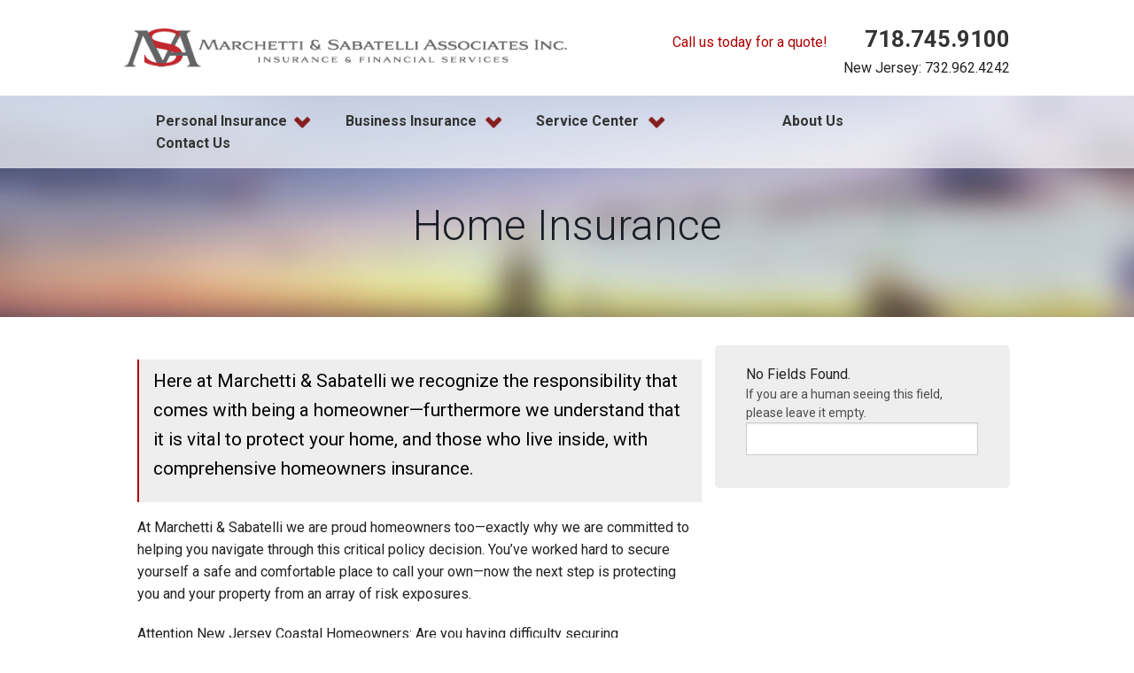

--- FILE ---
content_type: text/html; charset=UTF-8
request_url: http://msains.com/personal-insurance/home-insurance/
body_size: 13277
content:
<!DOCTYPE html>
<head>
	<title> | Home InsuranceMarchetti &amp; Sabatelli Associates Inc.</title>
	<meta charset="UTF-8">
	<meta name="viewport" content="width=device-width">
	<link rel="profile" href="http://gmpg.org/xfn/11">
	<link rel="pingback" href="http://msains.com/xmlrpc.php">
	<!--[if lt IE 9]>
	<script src="http://msains.com/wp-content/themes/vcsframework/js/html5.js"></script>
	<![endif]-->
	<meta name='robots' content='max-image-preview:large'/>
<link rel='dns-prefetch' href='//maxcdn.bootstrapcdn.com'/>
<link rel="alternate" title="oEmbed (JSON)" type="application/json+oembed" href="http://msains.com/wp-json/oembed/1.0/embed?url=http%3A%2F%2Fmsains.com%2Fpersonal-insurance%2Fhome-insurance%2F"/>
<link rel="alternate" title="oEmbed (XML)" type="text/xml+oembed" href="http://msains.com/wp-json/oembed/1.0/embed?url=http%3A%2F%2Fmsains.com%2Fpersonal-insurance%2Fhome-insurance%2F&#038;format=xml"/>
<style id='wp-img-auto-sizes-contain-inline-css' type='text/css'>img:is([sizes=auto i],[sizes^="auto," i]){contain-intrinsic-size:3000px 1500px}</style>
<style id='wp-emoji-styles-inline-css' type='text/css'>img.wp-smiley,img.emoji{display:inline!important;border:none!important;box-shadow:none!important;height:1em!important;width:1em!important;margin:0 .07em!important;vertical-align:-.1em!important;background:none!important;padding:0!important}</style>
<style id='wp-block-library-inline-css' type='text/css'>:root{--wp-block-synced-color:#7a00df;--wp-block-synced-color--rgb:122 , 0 , 223;--wp-bound-block-color:var(--wp-block-synced-color);--wp-editor-canvas-background:#ddd;--wp-admin-theme-color:#007cba;--wp-admin-theme-color--rgb:0 , 124 , 186;--wp-admin-theme-color-darker-10:#006ba1;--wp-admin-theme-color-darker-10--rgb:0 , 107 , 160.5;--wp-admin-theme-color-darker-20:#005a87;--wp-admin-theme-color-darker-20--rgb:0 , 90 , 135;--wp-admin-border-width-focus:2px}@media (min-resolution:192dpi){:root{--wp-admin-border-width-focus:1.5px}}.wp-element-button{cursor:pointer}:root .has-very-light-gray-background-color{background-color:#eee}:root .has-very-dark-gray-background-color{background-color:#313131}:root .has-very-light-gray-color{color:#eee}:root .has-very-dark-gray-color{color:#313131}:root .has-vivid-green-cyan-to-vivid-cyan-blue-gradient-background{background:linear-gradient(135deg,#00d084,#0693e3)}:root .has-purple-crush-gradient-background{background:linear-gradient(135deg,#34e2e4,#4721fb 50%,#ab1dfe)}:root .has-hazy-dawn-gradient-background{background:linear-gradient(135deg,#faaca8,#dad0ec)}:root .has-subdued-olive-gradient-background{background:linear-gradient(135deg,#fafae1,#67a671)}:root .has-atomic-cream-gradient-background{background:linear-gradient(135deg,#fdd79a,#004a59)}:root .has-nightshade-gradient-background{background:linear-gradient(135deg,#330968,#31cdcf)}:root .has-midnight-gradient-background{background:linear-gradient(135deg,#020381,#2874fc)}:root{--wp--preset--font-size--normal:16px;--wp--preset--font-size--huge:42px}.has-regular-font-size{font-size:1em}.has-larger-font-size{font-size:2.625em}.has-normal-font-size{font-size:var(--wp--preset--font-size--normal)}.has-huge-font-size{font-size:var(--wp--preset--font-size--huge)}.has-text-align-center{text-align:center}.has-text-align-left{text-align:left}.has-text-align-right{text-align:right}.has-fit-text{white-space:nowrap!important}#end-resizable-editor-section{display:none}.aligncenter{clear:both}.items-justified-left{justify-content:flex-start}.items-justified-center{justify-content:center}.items-justified-right{justify-content:flex-end}.items-justified-space-between{justify-content:space-between}.screen-reader-text{border:0;clip-path:inset(50%);height:1px;margin:-1px;overflow:hidden;padding:0;position:absolute;width:1px;word-wrap:normal!important}.screen-reader-text:focus{background-color:#ddd;clip-path:none;color:#444;display:block;font-size:1em;height:auto;left:5px;line-height:normal;padding:15px 23px 14px;text-decoration:none;top:5px;width:auto;z-index:100000}html :where(.has-border-color){border-style:solid}html :where([style*=border-top-color]){border-top-style:solid}html :where([style*=border-right-color]){border-right-style:solid}html :where([style*=border-bottom-color]){border-bottom-style:solid}html :where([style*=border-left-color]){border-left-style:solid}html :where([style*=border-width]){border-style:solid}html :where([style*=border-top-width]){border-top-style:solid}html :where([style*=border-right-width]){border-right-style:solid}html :where([style*=border-bottom-width]){border-bottom-style:solid}html :where([style*=border-left-width]){border-left-style:solid}html :where(img[class*=wp-image-]){height:auto;max-width:100%}:where(figure){margin:0 0 1em}html :where(.is-position-sticky){--wp-admin--admin-bar--position-offset:var(--wp-admin--admin-bar--height,0)}@media screen and (max-width:600px){html :where(.is-position-sticky){--wp-admin--admin-bar--position-offset:0}}</style><style id='global-styles-inline-css' type='text/css'>:root{--wp--preset--aspect-ratio--square:1;--wp--preset--aspect-ratio--4-3: 4/3;--wp--preset--aspect-ratio--3-4: 3/4;--wp--preset--aspect-ratio--3-2: 3/2;--wp--preset--aspect-ratio--2-3: 2/3;--wp--preset--aspect-ratio--16-9: 16/9;--wp--preset--aspect-ratio--9-16: 9/16;--wp--preset--color--black:#000;--wp--preset--color--cyan-bluish-gray:#abb8c3;--wp--preset--color--white:#fff;--wp--preset--color--pale-pink:#f78da7;--wp--preset--color--vivid-red:#cf2e2e;--wp--preset--color--luminous-vivid-orange:#ff6900;--wp--preset--color--luminous-vivid-amber:#fcb900;--wp--preset--color--light-green-cyan:#7bdcb5;--wp--preset--color--vivid-green-cyan:#00d084;--wp--preset--color--pale-cyan-blue:#8ed1fc;--wp--preset--color--vivid-cyan-blue:#0693e3;--wp--preset--color--vivid-purple:#9b51e0;--wp--preset--gradient--vivid-cyan-blue-to-vivid-purple:linear-gradient(135deg,#0693e3 0%,#9b51e0 100%);--wp--preset--gradient--light-green-cyan-to-vivid-green-cyan:linear-gradient(135deg,#7adcb4 0%,#00d082 100%);--wp--preset--gradient--luminous-vivid-amber-to-luminous-vivid-orange:linear-gradient(135deg,#fcb900 0%,#ff6900 100%);--wp--preset--gradient--luminous-vivid-orange-to-vivid-red:linear-gradient(135deg,#ff6900 0%,#cf2e2e 100%);--wp--preset--gradient--very-light-gray-to-cyan-bluish-gray:linear-gradient(135deg,#eee 0%,#a9b8c3 100%);--wp--preset--gradient--cool-to-warm-spectrum:linear-gradient(135deg,#4aeadc 0%,#9778d1 20%,#cf2aba 40%,#ee2c82 60%,#fb6962 80%,#fef84c 100%);--wp--preset--gradient--blush-light-purple:linear-gradient(135deg,#ffceec 0%,#9896f0 100%);--wp--preset--gradient--blush-bordeaux:linear-gradient(135deg,#fecda5 0%,#fe2d2d 50%,#6b003e 100%);--wp--preset--gradient--luminous-dusk:linear-gradient(135deg,#ffcb70 0%,#c751c0 50%,#4158d0 100%);--wp--preset--gradient--pale-ocean:linear-gradient(135deg,#fff5cb 0%,#b6e3d4 50%,#33a7b5 100%);--wp--preset--gradient--electric-grass:linear-gradient(135deg,#caf880 0%,#71ce7e 100%);--wp--preset--gradient--midnight:linear-gradient(135deg,#020381 0%,#2874fc 100%);--wp--preset--font-size--small:13px;--wp--preset--font-size--medium:20px;--wp--preset--font-size--large:36px;--wp--preset--font-size--x-large:42px;--wp--preset--spacing--20:.44rem;--wp--preset--spacing--30:.67rem;--wp--preset--spacing--40:1rem;--wp--preset--spacing--50:1.5rem;--wp--preset--spacing--60:2.25rem;--wp--preset--spacing--70:3.38rem;--wp--preset--spacing--80:5.06rem;--wp--preset--shadow--natural:6px 6px 9px rgba(0,0,0,.2);--wp--preset--shadow--deep:12px 12px 50px rgba(0,0,0,.4);--wp--preset--shadow--sharp:6px 6px 0 rgba(0,0,0,.2);--wp--preset--shadow--outlined:6px 6px 0 -3px #fff , 6px 6px #000;--wp--preset--shadow--crisp:6px 6px 0 #000}:where(.is-layout-flex){gap:.5em}:where(.is-layout-grid){gap:.5em}body .is-layout-flex{display:flex}.is-layout-flex{flex-wrap:wrap;align-items:center}.is-layout-flex > :is(*, div){margin:0}body .is-layout-grid{display:grid}.is-layout-grid > :is(*, div){margin:0}:where(.wp-block-columns.is-layout-flex){gap:2em}:where(.wp-block-columns.is-layout-grid){gap:2em}:where(.wp-block-post-template.is-layout-flex){gap:1.25em}:where(.wp-block-post-template.is-layout-grid){gap:1.25em}.has-black-color{color:var(--wp--preset--color--black)!important}.has-cyan-bluish-gray-color{color:var(--wp--preset--color--cyan-bluish-gray)!important}.has-white-color{color:var(--wp--preset--color--white)!important}.has-pale-pink-color{color:var(--wp--preset--color--pale-pink)!important}.has-vivid-red-color{color:var(--wp--preset--color--vivid-red)!important}.has-luminous-vivid-orange-color{color:var(--wp--preset--color--luminous-vivid-orange)!important}.has-luminous-vivid-amber-color{color:var(--wp--preset--color--luminous-vivid-amber)!important}.has-light-green-cyan-color{color:var(--wp--preset--color--light-green-cyan)!important}.has-vivid-green-cyan-color{color:var(--wp--preset--color--vivid-green-cyan)!important}.has-pale-cyan-blue-color{color:var(--wp--preset--color--pale-cyan-blue)!important}.has-vivid-cyan-blue-color{color:var(--wp--preset--color--vivid-cyan-blue)!important}.has-vivid-purple-color{color:var(--wp--preset--color--vivid-purple)!important}.has-black-background-color{background-color:var(--wp--preset--color--black)!important}.has-cyan-bluish-gray-background-color{background-color:var(--wp--preset--color--cyan-bluish-gray)!important}.has-white-background-color{background-color:var(--wp--preset--color--white)!important}.has-pale-pink-background-color{background-color:var(--wp--preset--color--pale-pink)!important}.has-vivid-red-background-color{background-color:var(--wp--preset--color--vivid-red)!important}.has-luminous-vivid-orange-background-color{background-color:var(--wp--preset--color--luminous-vivid-orange)!important}.has-luminous-vivid-amber-background-color{background-color:var(--wp--preset--color--luminous-vivid-amber)!important}.has-light-green-cyan-background-color{background-color:var(--wp--preset--color--light-green-cyan)!important}.has-vivid-green-cyan-background-color{background-color:var(--wp--preset--color--vivid-green-cyan)!important}.has-pale-cyan-blue-background-color{background-color:var(--wp--preset--color--pale-cyan-blue)!important}.has-vivid-cyan-blue-background-color{background-color:var(--wp--preset--color--vivid-cyan-blue)!important}.has-vivid-purple-background-color{background-color:var(--wp--preset--color--vivid-purple)!important}.has-black-border-color{border-color:var(--wp--preset--color--black)!important}.has-cyan-bluish-gray-border-color{border-color:var(--wp--preset--color--cyan-bluish-gray)!important}.has-white-border-color{border-color:var(--wp--preset--color--white)!important}.has-pale-pink-border-color{border-color:var(--wp--preset--color--pale-pink)!important}.has-vivid-red-border-color{border-color:var(--wp--preset--color--vivid-red)!important}.has-luminous-vivid-orange-border-color{border-color:var(--wp--preset--color--luminous-vivid-orange)!important}.has-luminous-vivid-amber-border-color{border-color:var(--wp--preset--color--luminous-vivid-amber)!important}.has-light-green-cyan-border-color{border-color:var(--wp--preset--color--light-green-cyan)!important}.has-vivid-green-cyan-border-color{border-color:var(--wp--preset--color--vivid-green-cyan)!important}.has-pale-cyan-blue-border-color{border-color:var(--wp--preset--color--pale-cyan-blue)!important}.has-vivid-cyan-blue-border-color{border-color:var(--wp--preset--color--vivid-cyan-blue)!important}.has-vivid-purple-border-color{border-color:var(--wp--preset--color--vivid-purple)!important}.has-vivid-cyan-blue-to-vivid-purple-gradient-background{background:var(--wp--preset--gradient--vivid-cyan-blue-to-vivid-purple)!important}.has-light-green-cyan-to-vivid-green-cyan-gradient-background{background:var(--wp--preset--gradient--light-green-cyan-to-vivid-green-cyan)!important}.has-luminous-vivid-amber-to-luminous-vivid-orange-gradient-background{background:var(--wp--preset--gradient--luminous-vivid-amber-to-luminous-vivid-orange)!important}.has-luminous-vivid-orange-to-vivid-red-gradient-background{background:var(--wp--preset--gradient--luminous-vivid-orange-to-vivid-red)!important}.has-very-light-gray-to-cyan-bluish-gray-gradient-background{background:var(--wp--preset--gradient--very-light-gray-to-cyan-bluish-gray)!important}.has-cool-to-warm-spectrum-gradient-background{background:var(--wp--preset--gradient--cool-to-warm-spectrum)!important}.has-blush-light-purple-gradient-background{background:var(--wp--preset--gradient--blush-light-purple)!important}.has-blush-bordeaux-gradient-background{background:var(--wp--preset--gradient--blush-bordeaux)!important}.has-luminous-dusk-gradient-background{background:var(--wp--preset--gradient--luminous-dusk)!important}.has-pale-ocean-gradient-background{background:var(--wp--preset--gradient--pale-ocean)!important}.has-electric-grass-gradient-background{background:var(--wp--preset--gradient--electric-grass)!important}.has-midnight-gradient-background{background:var(--wp--preset--gradient--midnight)!important}.has-small-font-size{font-size:var(--wp--preset--font-size--small)!important}.has-medium-font-size{font-size:var(--wp--preset--font-size--medium)!important}.has-large-font-size{font-size:var(--wp--preset--font-size--large)!important}.has-x-large-font-size{font-size:var(--wp--preset--font-size--x-large)!important}</style>

<style id='classic-theme-styles-inline-css' type='text/css'>.wp-block-button__link{color:#fff;background-color:#32373c;border-radius:9999px;box-shadow:none;text-decoration:none;padding:calc(.667em + 2px) calc(1.333em + 2px);font-size:1.125em}.wp-block-file__button{background:#32373c;color:#fff;text-decoration:none}</style>
<link rel='stylesheet' id='font-awesome-css' href='//maxcdn.bootstrapcdn.com/font-awesome/4.4.0/css/font-awesome.min.css?ver=6.9' type='text/css' media='all'/>
<style id='normalize-css' media='all'>html{font-family:sans-serif;-ms-text-size-adjust:100%;-webkit-text-size-adjust:100%}body{margin:0}article,aside,details,figcaption,figure,footer,header,hgroup,main,menu,nav,section,summary{display:block}audio,canvas,progress,video{display:inline-block;vertical-align:baseline}audio:not([controls]) {display:none;height:0}[hidden],template{display:none}a{background-color:transparent}a:active,a:hover{outline:0}abbr[title]{border-bottom:1px dotted}b,strong{font-weight:bold}dfn{font-style:italic}h1{font-size:2em;margin:.67em 0}mark{background:#ff0;color:#000}small{font-size:80%}sub,sup{font-size:75%;line-height:0;position:relative;vertical-align:baseline}sup{top:-.5em}sub{bottom:-.25em}img{border:0}svg:not(:root) {overflow:hidden}figure{margin:1em 40px}hr{box-sizing:content-box;height:0}pre{overflow:auto}code,kbd,pre,samp{font-family:monospace,monospace;font-size:1em}button,input,optgroup,select,textarea{color:inherit;font:inherit;margin:0}button{overflow:visible}button,select{text-transform:none}button,html input[type="button"],input[type="reset"],input[type="submit"]{-webkit-appearance:button;cursor:pointer}button[disabled],html input[disabled]{cursor:default}button::-moz-focus-inner,input::-moz-focus-inner{border:0;padding:0}input{line-height:normal}input[type="checkbox"],input[type="radio"]{box-sizing:border-box;padding:0}input[type="number"]::-webkit-inner-spin-button,input[type="number"]::-webkit-outer-spin-button{height:auto}input[type="search"]{-webkit-appearance:textfield;box-sizing:content-box}input[type="search"]::-webkit-search-cancel-button,input[type="search"]::-webkit-search-decoration{-webkit-appearance:none}fieldset{border:1px solid silver;margin:0 2px;padding:.35em .625em .75em}legend{border:0;padding:0}textarea{overflow:auto}optgroup{font-weight:bold}table{border-collapse:collapse;border-spacing:0}td,th{padding:0}</style>
<link rel='stylesheet' id='foundation-css' href='http://msains.com/wp-content/themes/vcsframework/css/foundation.css?ver=6.9' type='text/css' media='all'/>
<link rel='stylesheet' id='parent-style-css' href='http://msains.com/wp-content/themes/vcsframework/style.css?ver=6.9' type='text/css' media='all'/>
<link rel='stylesheet' id='style-css' href='http://msains.com/wp-content/themes/vcsframework-marchetti/style.css?ver=6.9' type='text/css' media='all'/>
<script type="text/javascript" src="http://msains.com/wp-content/themes/vcsframework/js/vendor/modernizr.js?ver=6.9" id="modernizr-js"></script>
<script type="text/javascript" src="http://msains.com/wp-content/themes/vcsframework/js/vendor/jquery.js?ver=6.9" id="loadjquery-js"></script>
<script type="text/javascript" src="http://msains.com/wp-content/themes/vcsframework/js/foundation.min.js?ver=6.9" id="foundation-js"></script>
<link rel="https://api.w.org/" href="http://msains.com/wp-json/"/><link rel="alternate" title="JSON" type="application/json" href="http://msains.com/wp-json/wp/v2/pages/12"/><link rel="EditURI" type="application/rsd+xml" title="RSD" href="http://msains.com/xmlrpc.php?rsd"/>
<meta name="generator" content="WordPress 6.9"/>
<link rel="canonical" href="http://msains.com/personal-insurance/home-insurance/"/>
<link rel='shortlink' href='http://msains.com/?p=12'/>
         <style type="text/css">
             body { background-color:#ffffff; }
             .top { background-color:#26293e; }
             #banner { 
             	background-image: url('http://www.msains.com/wp-content/uploads/2015/11/marchetti-bg.jpg'); }
             #banner-text {
             	color:#ffffff; }
             }
         </style>
    <body class="wp-singular page-template-default page page-id-12 page-child parent-pageid-7 wp-theme-vcsframework wp-child-theme-vcsframework-marchetti">
<div class="off-canvas-wrap" data-offcanvas>

	<div class="inner-wrap">
	<aside class="left-off-canvas-menu">
		<div class="menu-main-menu-container"><ul id="menu-main-menu" class="menu"><li id="menu-item-48" class="menu-item menu-item-type-post_type menu-item-object-page current-page-ancestor current-menu-ancestor current-menu-parent current-page-parent current_page_parent current_page_ancestor menu-item-has-children menu-item-48"><a href="http://msains.com/personal-insurance/">Personal Insurance</a>
<ul class="sub-menu">
	<li id="menu-item-100" class="menu-item menu-item-type-post_type menu-item-object-page menu-item-100"><a href="http://msains.com/personal-insurance/auto-insurance/">Auto Insurance</a></li>
	<li id="menu-item-106" class="menu-item menu-item-type-post_type menu-item-object-page current-menu-item page_item page-item-12 current_page_item menu-item-106"><a href="http://msains.com/personal-insurance/home-insurance/" aria-current="page">Home Insurance</a></li>
	<li id="menu-item-107" class="menu-item menu-item-type-post_type menu-item-object-page menu-item-107"><a href="http://msains.com/personal-insurance/life-insurance/">Life Insurance</a></li>
	<li id="menu-item-101" class="menu-item menu-item-type-post_type menu-item-object-page menu-item-101"><a href="http://msains.com/personal-insurance/co-op-insurance/">Co-op Insurance</a></li>
	<li id="menu-item-102" class="menu-item menu-item-type-post_type menu-item-object-page menu-item-102"><a href="http://msains.com/personal-insurance/condo-insurance/">Condo Insurance</a></li>
	<li id="menu-item-103" class="menu-item menu-item-type-post_type menu-item-object-page menu-item-103"><a href="http://msains.com/personal-insurance/flood-insurance/">Flood Insurance</a></li>
	<li id="menu-item-104" class="menu-item menu-item-type-post_type menu-item-object-page menu-item-104"><a href="http://msains.com/personal-insurance/health-insurance/">Health Insurance</a></li>
	<li id="menu-item-108" class="menu-item menu-item-type-post_type menu-item-object-page menu-item-108"><a href="http://msains.com/personal-insurance/motorcycle-insurance/">Motorcycle Insurance</a></li>
	<li id="menu-item-105" class="menu-item menu-item-type-post_type menu-item-object-page menu-item-105"><a href="http://msains.com/personal-insurance/high-value-homes-insurance/">High Value Homes Insurance</a></li>
	<li id="menu-item-112" class="menu-item menu-item-type-post_type menu-item-object-page menu-item-112"><a href="http://msains.com/personal-insurance/renters-insurance/">Renters Insurance</a></li>
	<li id="menu-item-111" class="menu-item menu-item-type-post_type menu-item-object-page menu-item-111"><a href="http://msains.com/personal-insurance/rental-property-insurance/">Rental Property Insurance</a></li>
	<li id="menu-item-109" class="menu-item menu-item-type-post_type menu-item-object-page menu-item-109"><a href="http://msains.com/personal-insurance/off-road-vehicle-insurance/">Off-Road Vehicle Insurance</a></li>
	<li id="menu-item-110" class="menu-item menu-item-type-post_type menu-item-object-page menu-item-110"><a href="http://msains.com/personal-insurance/recreational-vehicle-insurance/">Recreational Vehicle Insurance</a></li>
	<li id="menu-item-113" class="menu-item menu-item-type-post_type menu-item-object-page menu-item-113"><a href="http://msains.com/personal-insurance/senior-auto-insurance/">Senior Auto Insurance</a></li>
	<li id="menu-item-114" class="menu-item menu-item-type-post_type menu-item-object-page menu-item-114"><a href="http://msains.com/personal-insurance/umbrella-insurance/">Umbrella Insurance</a></li>
	<li id="menu-item-115" class="menu-item menu-item-type-post_type menu-item-object-page menu-item-115"><a href="http://msains.com/personal-insurance/watercraft-insurance/">Watercraft Insurance</a></li>
</ul>
</li>
<li id="menu-item-52" class="menu-item menu-item-type-post_type menu-item-object-page menu-item-has-children menu-item-52"><a href="http://msains.com/business-insurance/">Business Insurance</a>
<ul class="sub-menu">
	<li id="menu-item-99" class="menu-item menu-item-type-post_type menu-item-object-page menu-item-99"><a href="http://msains.com/business-insurance/commercial-vehicle-insurance/">Commercial Vehicle Insurance</a></li>
	<li id="menu-item-118" class="menu-item menu-item-type-post_type menu-item-object-page menu-item-118"><a href="http://msains.com/business-insurance/group-benefits/">Group Benefits</a></li>
	<li id="menu-item-121" class="menu-item menu-item-type-post_type menu-item-object-page menu-item-121"><a href="http://msains.com/business-insurance/general-liability-insurance/">General Liability Insurance</a></li>
	<li id="menu-item-124" class="menu-item menu-item-type-post_type menu-item-object-page menu-item-124"><a href="http://msains.com/business-insurance/excess-liability-insurance/">Excess Liability Insurance</a></li>
	<li id="menu-item-127" class="menu-item menu-item-type-post_type menu-item-object-page menu-item-127"><a href="http://msains.com/business-insurance/commercial-property-insurance/">Commercial Property Insurance</a></li>
	<li id="menu-item-131" class="menu-item menu-item-type-post_type menu-item-object-page menu-item-131"><a href="http://msains.com/business-insurance/new-york-workers-compensation-insurance/">Workers Compensation Insurance</a></li>
	<li id="menu-item-135" class="menu-item menu-item-type-post_type menu-item-object-page menu-item-135"><a href="http://msains.com/business-insurance/restaurant-insurance/">Restaurant Insurance</a></li>
	<li id="menu-item-138" class="menu-item menu-item-type-post_type menu-item-object-page menu-item-138"><a href="http://msains.com/business-insurance/florist-insurance/">Florist Insurance</a></li>
	<li id="menu-item-141" class="menu-item menu-item-type-post_type menu-item-object-page menu-item-141"><a href="http://msains.com/business-insurance/salon-insurance/">Salon Insurance</a></li>
</ul>
</li>
<li id="menu-item-61" class="menu-item menu-item-type-post_type menu-item-object-page menu-item-has-children menu-item-61"><a href="http://msains.com/service-center/">Service Center</a>
<ul class="sub-menu">
	<li id="menu-item-226" class="menu-item menu-item-type-post_type menu-item-object-page menu-item-226"><a href="http://msains.com/service-center/make-a-payment/">Make A Payment</a></li>
	<li id="menu-item-148" class="menu-item menu-item-type-post_type menu-item-object-page menu-item-148"><a href="http://msains.com/service-center/claims/">Make a Claim</a></li>
	<li id="menu-item-149" class="menu-item menu-item-type-post_type menu-item-object-page menu-item-149"><a href="http://msains.com/service-center/go-paperless/">Go Paperless</a></li>
	<li id="menu-item-160" class="menu-item menu-item-type-post_type menu-item-object-page menu-item-160"><a href="http://msains.com/4-questions/">4 Questions</a></li>
	<li id="menu-item-164" class="menu-item menu-item-type-post_type menu-item-object-page menu-item-164"><a href="http://msains.com/service-center/why-us/">Why Us</a></li>
</ul>
</li>
<li id="menu-item-60" class="menu-item menu-item-type-post_type menu-item-object-page menu-item-60"><a href="http://msains.com/about-us/">About Us</a></li>
<li id="menu-item-59" class="menu-item menu-item-type-post_type menu-item-object-page menu-item-59"><a href="http://msains.com/contact-us/">Contact Us</a></li>
</ul></div>	</aside>
		<div id="wrapper">
			<header id="site-header">
				<div class="row" id="header-content">
					<div id="logo">
						<a href="http://msains.com">
							<img src="http://www.msains.com/wp-content/uploads/2015/11/logo.png" alt="Marchetti &amp; Sabatelli Associates Inc." title="Marchetti &amp; Sabatelli Associates Inc."/>
						</a>
					</div><!-- #logo -->

					<div id="phone">
						<ul>
							<li>Call us today for a quote!</li>
							<li id="number">718.745.9100</li>
						</ul>
						<p>New Jersey: 732.962.4242</p>
					</div>
				</div><!-- #header-content -->
			</header><!-- #site-header -->
							<nav id="header-nav">
					<a class="left-off-canvas-toggle" href="#"><i class="fa fa-bars"></i></a>
						<div class="menu-main-menu-container"><ul id="menu-main-menu-1" class="menu"><li class="menu-item menu-item-type-post_type menu-item-object-page current-page-ancestor current-menu-ancestor current-menu-parent current-page-parent current_page_parent current_page_ancestor menu-item-has-children menu-item-48"><a href="http://msains.com/personal-insurance/">Personal Insurance</a>
<ul class="sub-menu">
	<li class="menu-item menu-item-type-post_type menu-item-object-page menu-item-100"><a href="http://msains.com/personal-insurance/auto-insurance/">Auto Insurance</a></li>
	<li class="menu-item menu-item-type-post_type menu-item-object-page current-menu-item page_item page-item-12 current_page_item menu-item-106"><a href="http://msains.com/personal-insurance/home-insurance/" aria-current="page">Home Insurance</a></li>
	<li class="menu-item menu-item-type-post_type menu-item-object-page menu-item-107"><a href="http://msains.com/personal-insurance/life-insurance/">Life Insurance</a></li>
	<li class="menu-item menu-item-type-post_type menu-item-object-page menu-item-101"><a href="http://msains.com/personal-insurance/co-op-insurance/">Co-op Insurance</a></li>
	<li class="menu-item menu-item-type-post_type menu-item-object-page menu-item-102"><a href="http://msains.com/personal-insurance/condo-insurance/">Condo Insurance</a></li>
	<li class="menu-item menu-item-type-post_type menu-item-object-page menu-item-103"><a href="http://msains.com/personal-insurance/flood-insurance/">Flood Insurance</a></li>
	<li class="menu-item menu-item-type-post_type menu-item-object-page menu-item-104"><a href="http://msains.com/personal-insurance/health-insurance/">Health Insurance</a></li>
	<li class="menu-item menu-item-type-post_type menu-item-object-page menu-item-108"><a href="http://msains.com/personal-insurance/motorcycle-insurance/">Motorcycle Insurance</a></li>
	<li class="menu-item menu-item-type-post_type menu-item-object-page menu-item-105"><a href="http://msains.com/personal-insurance/high-value-homes-insurance/">High Value Homes Insurance</a></li>
	<li class="menu-item menu-item-type-post_type menu-item-object-page menu-item-112"><a href="http://msains.com/personal-insurance/renters-insurance/">Renters Insurance</a></li>
	<li class="menu-item menu-item-type-post_type menu-item-object-page menu-item-111"><a href="http://msains.com/personal-insurance/rental-property-insurance/">Rental Property Insurance</a></li>
	<li class="menu-item menu-item-type-post_type menu-item-object-page menu-item-109"><a href="http://msains.com/personal-insurance/off-road-vehicle-insurance/">Off-Road Vehicle Insurance</a></li>
	<li class="menu-item menu-item-type-post_type menu-item-object-page menu-item-110"><a href="http://msains.com/personal-insurance/recreational-vehicle-insurance/">Recreational Vehicle Insurance</a></li>
	<li class="menu-item menu-item-type-post_type menu-item-object-page menu-item-113"><a href="http://msains.com/personal-insurance/senior-auto-insurance/">Senior Auto Insurance</a></li>
	<li class="menu-item menu-item-type-post_type menu-item-object-page menu-item-114"><a href="http://msains.com/personal-insurance/umbrella-insurance/">Umbrella Insurance</a></li>
	<li class="menu-item menu-item-type-post_type menu-item-object-page menu-item-115"><a href="http://msains.com/personal-insurance/watercraft-insurance/">Watercraft Insurance</a></li>
</ul>
</li>
<li class="menu-item menu-item-type-post_type menu-item-object-page menu-item-has-children menu-item-52"><a href="http://msains.com/business-insurance/">Business Insurance</a>
<ul class="sub-menu">
	<li class="menu-item menu-item-type-post_type menu-item-object-page menu-item-99"><a href="http://msains.com/business-insurance/commercial-vehicle-insurance/">Commercial Vehicle Insurance</a></li>
	<li class="menu-item menu-item-type-post_type menu-item-object-page menu-item-118"><a href="http://msains.com/business-insurance/group-benefits/">Group Benefits</a></li>
	<li class="menu-item menu-item-type-post_type menu-item-object-page menu-item-121"><a href="http://msains.com/business-insurance/general-liability-insurance/">General Liability Insurance</a></li>
	<li class="menu-item menu-item-type-post_type menu-item-object-page menu-item-124"><a href="http://msains.com/business-insurance/excess-liability-insurance/">Excess Liability Insurance</a></li>
	<li class="menu-item menu-item-type-post_type menu-item-object-page menu-item-127"><a href="http://msains.com/business-insurance/commercial-property-insurance/">Commercial Property Insurance</a></li>
	<li class="menu-item menu-item-type-post_type menu-item-object-page menu-item-131"><a href="http://msains.com/business-insurance/new-york-workers-compensation-insurance/">Workers Compensation Insurance</a></li>
	<li class="menu-item menu-item-type-post_type menu-item-object-page menu-item-135"><a href="http://msains.com/business-insurance/restaurant-insurance/">Restaurant Insurance</a></li>
	<li class="menu-item menu-item-type-post_type menu-item-object-page menu-item-138"><a href="http://msains.com/business-insurance/florist-insurance/">Florist Insurance</a></li>
	<li class="menu-item menu-item-type-post_type menu-item-object-page menu-item-141"><a href="http://msains.com/business-insurance/salon-insurance/">Salon Insurance</a></li>
</ul>
</li>
<li class="menu-item menu-item-type-post_type menu-item-object-page menu-item-has-children menu-item-61"><a href="http://msains.com/service-center/">Service Center</a>
<ul class="sub-menu">
	<li class="menu-item menu-item-type-post_type menu-item-object-page menu-item-226"><a href="http://msains.com/service-center/make-a-payment/">Make A Payment</a></li>
	<li class="menu-item menu-item-type-post_type menu-item-object-page menu-item-148"><a href="http://msains.com/service-center/claims/">Make a Claim</a></li>
	<li class="menu-item menu-item-type-post_type menu-item-object-page menu-item-149"><a href="http://msains.com/service-center/go-paperless/">Go Paperless</a></li>
	<li class="menu-item menu-item-type-post_type menu-item-object-page menu-item-160"><a href="http://msains.com/4-questions/">4 Questions</a></li>
	<li class="menu-item menu-item-type-post_type menu-item-object-page menu-item-164"><a href="http://msains.com/service-center/why-us/">Why Us</a></li>
</ul>
</li>
<li class="menu-item menu-item-type-post_type menu-item-object-page menu-item-60"><a href="http://msains.com/about-us/">About Us</a></li>
<li class="menu-item menu-item-type-post_type menu-item-object-page menu-item-59"><a href="http://msains.com/contact-us/">Contact Us</a></li>
</ul></div>
				</nav>
										<div id="page-title" style="background-image:url(http://www.msains.com/wp-content/uploads/2015/11/blurred-photo.jpg)">
					<h2 class="entry-title">Home Insurance</h2>				</div>
			
			<section class="row" id="site-content">
	<article class="small-12 medium-6 large-8 columns">
		<section class="entry-content">
			<blockquote><p>Here at Marchetti &#038; Sabatelli we recognize the responsibility that comes with being a homeowner—furthermore we understand that it is vital to protect your home, and those who live inside, with comprehensive homeowners insurance.</p></blockquote>
<p>At Marchetti &#038; Sabatelli we are proud homeowners too—exactly why we are committed to helping you navigate through this critical policy decision. You’ve worked hard to secure yourself a safe and comfortable place to call your own—now the next step is protecting you and your property from an array of risk exposures.</p>
<p>Attention New Jersey Coastal Homeowners: Are you having difficulty securing homeowners insurance? NJ residents—please don’t hesitate to call us immediately! At Marchetti &#038; Sabatelli, we will help you insure your home, even if you live on the coast. Our agents will are here to help you secure the right coverage for your property, at the best value.</p>
<p>As a well-established independent insurance agency we have the ability to shop multiple carriers nationwide, comparing rates and resulting in the best possible NY home insurance, NJ homeowners insurance, CT, PA or FL coverage plan—because we’re here to help you protect what matters most!</p>
<p>In order to secure you the most appropriate coverage, it’s important that we take the time to fully understand your individual needs—because let’s face it, every home and homeowner is different.</p>
<p>Typical policies for NY home insurance, NJ homeowners insurance, CT, PA or FL coverage can include protection for the following:</p>
<ul>
<li>The physical structure of your home</li>
<li>Replacement cost</li>
<li>Personal possessions</li>
<li>Additional living expense (in the event of covered loss or a natural disaster)</li>
<li>Personal Liability</li>
</ul>
<p>Looking for specialty coverage, for those unique exposures vulnerable within your standard home insurance? Our policies can be customized with further endorsements that can be purchased to enhance your home insurance! At Marchetti &#038; Sabatelli, our clients can benefit from additional coverage options, which can add that extra degree of security, including:</p>
<ul>
<li>Valuable Articles/Floater Insurance policies (i.e. Jewelry Insurance)</li>
<li>Flood Insurance policies</li>
<li>Earthquake insurance policies</li>
<li>Umbrella Insurance policies (additional liability)</li>
<li>Animal Liability (liability issues due to household pets)</li>
</ul>
<p>At Marchetti &#038; Sabatelli, we know what may work for one homeowner, won’t necessarily work for you. Which is exactly why we aim to create tailored insurance plans that reflect the distinct needs of you, your family and your unique home.</p>
<p>Give us a call today, to learn more about our NY home insurance, NJ homeowners insurance, CT, PA or FL coverage plans! One of our insurance specialists would be happy to provide you with a complete coverage review as well as offer you a free homeowners insurance quote right now!</p>
<p>Don’t forget! You can combine your home insurance with an auto insurance policy, and save up to 30%.</p>
		</section>
	<footer class="entry-footer">	
	</footer>
</article>

<aside id="secondary" class="secondary small-12 medium-6 large-4 columns">
			<div id="widget-area" class="widget-area" role="complementary">
				<aside id="ninja_forms_widget-2" class="widget widget_ninja_forms_widget"><noscript class="ninja-forms-noscript-message">
	Notice: JavaScript is required for this content.</noscript>
No Fields Found.<div id="nf-form-5-cont" class="nf-form-cont" aria-live="polite" aria-labelledby="nf-form-title-5" aria-describedby="nf-form-errors-5" role="form">

    <div class="nf-loading-spinner"></div>

</div>
        <!-- That data is being printed as a workaround to page builders reordering the order of the scripts loaded-->
        <script>var formDisplay=1;var nfForms=nfForms||[];var form=[];form.id='5';form.settings={"ninjaForms":"Ninja Forms","changeEmailErrorMsg":"Please enter a valid email address!","changeDateErrorMsg":"Please enter a valid date!","confirmFieldErrorMsg":"These fields must match!","fieldNumberNumMinError":"Number Min Error","fieldNumberNumMaxError":"Number Max Error","fieldNumberIncrementBy":"Please increment by ","fieldTextareaRTEInsertLink":"Insert Link","fieldTextareaRTEInsertMedia":"Insert Media","fieldTextareaRTESelectAFile":"Select a file","formErrorsCorrectErrors":"Please correct errors before submitting this form.","formHoneypot":"If you are a human seeing this field, please leave it empty.","validateRequiredField":"This is a required field.","honeypotHoneypotError":"Honeypot Error","fileUploadOldCodeFileUploadInProgress":"File Upload in Progress.","fileUploadOldCodeFileUpload":"FILE UPLOAD","currencySymbol":"$","fieldsMarkedRequired":"Fields marked with an <span class=\"ninja-forms-req-symbol\">*<\/span> are required","thousands_sep":",","decimal_point":".","siteLocale":"en_US","dateFormat":"d\/m\/Y","startOfWeek":"1","of":"of","previousMonth":"Previous Month","nextMonth":"Next Month","months":["January","February","March","April","May","June","July","August","September","October","November","December"],"monthsShort":["Jan","Feb","Mar","Apr","May","Jun","Jul","Aug","Sep","Oct","Nov","Dec"],"weekdays":["Sunday","Monday","Tuesday","Wednesday","Thursday","Friday","Saturday"],"weekdaysShort":["Sun","Mon","Tue","Wed","Thu","Fri","Sat"],"weekdaysMin":["Su","Mo","Tu","We","Th","Fr","Sa"],"recaptchaConsentMissing":"reCaptcha validation couldn&#039;t load.","recaptchaMissingCookie":"reCaptcha v3 validation couldn&#039;t load the cookie needed to submit the form.","recaptchaConsentEvent":"Accept reCaptcha cookies before sending the form.","embed_form":"","currency_symbol":"","title":"","beforeForm":"","beforeFields":"","afterFields":"","afterForm":""};form.fields=[];nfForms.push(form);</script>
        </aside>			</div><!-- .widget-area -->
</aside>		</section><!-- #site-content -->
		<footer id="site-footer">
			<div id="footer-content">
									<nav class="row" id="footer-nav">
													<div class="small-12 medium-4 large-3 columns">
								<h4>Products</h4>
								<div class="menu-products-container"><ul id="menu-products" class="menu"><li id="menu-item-166" class="menu-item menu-item-type-post_type menu-item-object-page current-menu-item page_item page-item-12 current_page_item menu-item-166"><a href="http://msains.com/personal-insurance/home-insurance/" aria-current="page">Home Insurance</a></li>
<li id="menu-item-167" class="menu-item menu-item-type-post_type menu-item-object-page menu-item-167"><a href="http://msains.com/personal-insurance/auto-insurance/">Auto Insurance</a></li>
<li id="menu-item-168" class="menu-item menu-item-type-post_type menu-item-object-page menu-item-168"><a href="http://msains.com/business-insurance/">Business Insurance</a></li>
<li id="menu-item-169" class="menu-item menu-item-type-post_type menu-item-object-page menu-item-169"><a href="http://msains.com/personal-insurance/life-insurance/">Life Insurance</a></li>
</ul></div>							</div>
													<div class="small-12 medium-4 large-3 columns">
								<h4>Member Services</h4>
								<div class="menu-member-services-container"><ul id="menu-member-services" class="menu"><li id="menu-item-175" class="menu-item menu-item-type-post_type menu-item-object-page menu-item-175"><a href="http://msains.com/service-center/claims/">Make a Claim</a></li>
<li id="menu-item-176" class="menu-item menu-item-type-post_type menu-item-object-page menu-item-176"><a href="http://msains.com/service-center/go-paperless/">Go Paperless</a></li>
<li id="menu-item-177" class="menu-item menu-item-type-post_type menu-item-object-page menu-item-177"><a href="http://msains.com/4-questions/">4 Questions?</a></li>
<li id="menu-item-178" class="menu-item menu-item-type-post_type menu-item-object-page menu-item-178"><a href="http://msains.com/service-center/combine-and-save/">Combine and Save</a></li>
</ul></div>							</div>
													<div class="small-12 medium-4 large-3 columns">
								<h4>About Us</h4>
								<div class="menu-about-us-container"><ul id="menu-about-us" class="menu"><li id="menu-item-181" class="menu-item menu-item-type-post_type menu-item-object-page menu-item-181"><a href="http://msains.com/about-us/">Our Company</a></li>
</ul></div>							</div>
													<div class="small-12 medium-4 large-3 columns">
								<h4>Other Links</h4>
								<div class="menu-other-links-container"><ul id="menu-other-links" class="menu"><li id="menu-item-180" class="menu-item menu-item-type-post_type menu-item-object-page menu-item-180"><a href="http://msains.com/contact-us/">Contact Us</a></li>
<li id="menu-item-203" class="menu-item menu-item-type-post_type menu-item-object-page menu-item-203"><a href="http://msains.com/privacy-policy/">Privacy Policy</a></li>
</ul></div>							</div>
											</nav>
				
									<div class="social row">
													<div class="small-4 medium-4 large-4 columns">
								<a href="https://www.facebook.com/pages/Marchetti-Sabatelli-Associates-Inc/154988097848491" target="_blank"><i class="fa fa-facebook-square"></i></a>
							</div>
						
													<div class="small-4 medium-4 large-4 columns">
								<a href="https://twitter.com/MSAInsurance" target="_blank"><i class="fa fa-twitter-square"></i></a>
							</div>
						
													<div class="small-4 medium-4 large-4 columns">
								<a href="http://linkedin.com/in/marchettiandsabatelli" target="_blank"><i class="fa fa-linkedin-square"></i></a>
							</div>
											</div>
							</div><!-- #footer-content -->
		</footer>
	</div><!-- #wrapper -->
	<a class="exit-off-canvas"></a>
</div><!-- #inner-wrap -->
</div><!-- .off-canvas-wrap -->

<script>$(document).foundation();</script><script type="speculationrules">
{"prefetch":[{"source":"document","where":{"and":[{"href_matches":"/*"},{"not":{"href_matches":["/wp-*.php","/wp-admin/*","/wp-content/uploads/*","/wp-content/*","/wp-content/plugins/*","/wp-content/themes/vcsframework-marchetti/*","/wp-content/themes/vcsframework/*","/*\\?(.+)"]}},{"not":{"selector_matches":"a[rel~=\"nofollow\"]"}},{"not":{"selector_matches":".no-prefetch, .no-prefetch a"}}]},"eagerness":"conservative"}]}
</script>
<script type="text/javascript" src="http://msains.com/wp-includes/js/jquery/jquery.min.js?ver=3.7.1" id="jquery-core-js"></script>
<script type="text/javascript" src="http://msains.com/wp-includes/js/jquery/jquery-migrate.min.js?ver=3.4.1" id="jquery-migrate-js"></script>
<script type="text/javascript" src="http://msains.com/wp-includes/js/underscore.min.js?ver=1.13.7" id="underscore-js"></script>
<script type="text/javascript" src="http://msains.com/wp-includes/js/backbone.min.js?ver=1.6.0" id="backbone-js"></script>
<script type="text/javascript" src="http://msains.com/wp-content/plugins/ninja-forms/assets/js/min/front-end-deps.js?ver=3.6.34.1" id="nf-front-end-deps-js"></script>
<script type="text/javascript" id="nf-front-end-js-extra">//<![CDATA[
var nfi18n={"ninjaForms":"Ninja Forms","changeEmailErrorMsg":"Please enter a valid email address!","changeDateErrorMsg":"Please enter a valid date!","confirmFieldErrorMsg":"These fields must match!","fieldNumberNumMinError":"Number Min Error","fieldNumberNumMaxError":"Number Max Error","fieldNumberIncrementBy":"Please increment by ","fieldTextareaRTEInsertLink":"Insert Link","fieldTextareaRTEInsertMedia":"Insert Media","fieldTextareaRTESelectAFile":"Select a file","formErrorsCorrectErrors":"Please correct errors before submitting this form.","formHoneypot":"If you are a human seeing this field, please leave it empty.","validateRequiredField":"This is a required field.","honeypotHoneypotError":"Honeypot Error","fileUploadOldCodeFileUploadInProgress":"File Upload in Progress.","fileUploadOldCodeFileUpload":"FILE UPLOAD","currencySymbol":"$","fieldsMarkedRequired":"Fields marked with an \u003Cspan class=\"ninja-forms-req-symbol\"\u003E*\u003C/span\u003E are required","thousands_sep":",","decimal_point":".","siteLocale":"en_US","dateFormat":"d/m/Y","startOfWeek":"1","of":"of","previousMonth":"Previous Month","nextMonth":"Next Month","months":["January","February","March","April","May","June","July","August","September","October","November","December"],"monthsShort":["Jan","Feb","Mar","Apr","May","Jun","Jul","Aug","Sep","Oct","Nov","Dec"],"weekdays":["Sunday","Monday","Tuesday","Wednesday","Thursday","Friday","Saturday"],"weekdaysShort":["Sun","Mon","Tue","Wed","Thu","Fri","Sat"],"weekdaysMin":["Su","Mo","Tu","We","Th","Fr","Sa"],"recaptchaConsentMissing":"reCaptcha validation couldn't load.","recaptchaMissingCookie":"reCaptcha v3 validation couldn't load the cookie needed to submit the form.","recaptchaConsentEvent":"Accept reCaptcha cookies before sending the form."};var nfFrontEnd={"adminAjax":"http://msains.com/wp-admin/admin-ajax.php","ajaxNonce":"edc9bd4172","requireBaseUrl":"http://msains.com/wp-content/plugins/ninja-forms/assets/js/","use_merge_tags":{"user":{"address":"address","textbox":"textbox","button":"button","checkbox":"checkbox","city":"city","confirm":"confirm","date":"date","email":"email","firstname":"firstname","html":"html","hidden":"hidden","lastname":"lastname","listcheckbox":"listcheckbox","listcountry":"listcountry","listimage":"listimage","listmultiselect":"listmultiselect","listradio":"listradio","listselect":"listselect","liststate":"liststate","note":"note","number":"number","password":"password","passwordconfirm":"passwordconfirm","product":"product","quantity":"quantity","recaptcha":"recaptcha","recaptcha_v3":"recaptcha_v3","repeater":"repeater","shipping":"shipping","spam":"spam","starrating":"starrating","submit":"submit","terms":"terms","textarea":"textarea","total":"total","unknown":"unknown","zip":"zip","hr":"hr"},"post":{"address":"address","textbox":"textbox","button":"button","checkbox":"checkbox","city":"city","confirm":"confirm","date":"date","email":"email","firstname":"firstname","html":"html","hidden":"hidden","lastname":"lastname","listcheckbox":"listcheckbox","listcountry":"listcountry","listimage":"listimage","listmultiselect":"listmultiselect","listradio":"listradio","listselect":"listselect","liststate":"liststate","note":"note","number":"number","password":"password","passwordconfirm":"passwordconfirm","product":"product","quantity":"quantity","recaptcha":"recaptcha","recaptcha_v3":"recaptcha_v3","repeater":"repeater","shipping":"shipping","spam":"spam","starrating":"starrating","submit":"submit","terms":"terms","textarea":"textarea","total":"total","unknown":"unknown","zip":"zip","hr":"hr"},"system":{"address":"address","textbox":"textbox","button":"button","checkbox":"checkbox","city":"city","confirm":"confirm","date":"date","email":"email","firstname":"firstname","html":"html","hidden":"hidden","lastname":"lastname","listcheckbox":"listcheckbox","listcountry":"listcountry","listimage":"listimage","listmultiselect":"listmultiselect","listradio":"listradio","listselect":"listselect","liststate":"liststate","note":"note","number":"number","password":"password","passwordconfirm":"passwordconfirm","product":"product","quantity":"quantity","recaptcha":"recaptcha","recaptcha_v3":"recaptcha_v3","repeater":"repeater","shipping":"shipping","spam":"spam","starrating":"starrating","submit":"submit","terms":"terms","textarea":"textarea","total":"total","unknown":"unknown","zip":"zip","hr":"hr"},"fields":{"address":"address","textbox":"textbox","button":"button","checkbox":"checkbox","city":"city","confirm":"confirm","date":"date","email":"email","firstname":"firstname","html":"html","hidden":"hidden","lastname":"lastname","listcheckbox":"listcheckbox","listcountry":"listcountry","listimage":"listimage","listmultiselect":"listmultiselect","listradio":"listradio","listselect":"listselect","liststate":"liststate","note":"note","number":"number","password":"password","passwordconfirm":"passwordconfirm","product":"product","quantity":"quantity","recaptcha":"recaptcha","recaptcha_v3":"recaptcha_v3","repeater":"repeater","shipping":"shipping","spam":"spam","starrating":"starrating","submit":"submit","terms":"terms","textarea":"textarea","total":"total","unknown":"unknown","zip":"zip","hr":"hr"},"calculations":{"html":"html","hidden":"hidden","note":"note","unknown":"unknown"}},"opinionated_styles":"","filter_esc_status":"false","nf_consent_status_response":[]};var nfInlineVars=[];
//]]></script>
<script type="text/javascript" src="http://msains.com/wp-content/plugins/ninja-forms/assets/js/min/front-end.js?ver=3.6.34.1" id="nf-front-end-js"></script>
<script id="wp-emoji-settings" type="application/json">
{"baseUrl":"https://s.w.org/images/core/emoji/17.0.2/72x72/","ext":".png","svgUrl":"https://s.w.org/images/core/emoji/17.0.2/svg/","svgExt":".svg","source":{"concatemoji":"http://msains.com/wp-includes/js/wp-emoji-release.min.js?ver=6.9"}}
</script>
<script type="module">
/* <![CDATA[ */
/*! This file is auto-generated */
const a=JSON.parse(document.getElementById("wp-emoji-settings").textContent),o=(window._wpemojiSettings=a,"wpEmojiSettingsSupports"),s=["flag","emoji"];function i(e){try{var t={supportTests:e,timestamp:(new Date).valueOf()};sessionStorage.setItem(o,JSON.stringify(t))}catch(e){}}function c(e,t,n){e.clearRect(0,0,e.canvas.width,e.canvas.height),e.fillText(t,0,0);t=new Uint32Array(e.getImageData(0,0,e.canvas.width,e.canvas.height).data);e.clearRect(0,0,e.canvas.width,e.canvas.height),e.fillText(n,0,0);const a=new Uint32Array(e.getImageData(0,0,e.canvas.width,e.canvas.height).data);return t.every((e,t)=>e===a[t])}function p(e,t){e.clearRect(0,0,e.canvas.width,e.canvas.height),e.fillText(t,0,0);var n=e.getImageData(16,16,1,1);for(let e=0;e<n.data.length;e++)if(0!==n.data[e])return!1;return!0}function u(e,t,n,a){switch(t){case"flag":return n(e,"\ud83c\udff3\ufe0f\u200d\u26a7\ufe0f","\ud83c\udff3\ufe0f\u200b\u26a7\ufe0f")?!1:!n(e,"\ud83c\udde8\ud83c\uddf6","\ud83c\udde8\u200b\ud83c\uddf6")&&!n(e,"\ud83c\udff4\udb40\udc67\udb40\udc62\udb40\udc65\udb40\udc6e\udb40\udc67\udb40\udc7f","\ud83c\udff4\u200b\udb40\udc67\u200b\udb40\udc62\u200b\udb40\udc65\u200b\udb40\udc6e\u200b\udb40\udc67\u200b\udb40\udc7f");case"emoji":return!a(e,"\ud83e\u1fac8")}return!1}function f(e,t,n,a){let r;const o=(r="undefined"!=typeof WorkerGlobalScope&&self instanceof WorkerGlobalScope?new OffscreenCanvas(300,150):document.createElement("canvas")).getContext("2d",{willReadFrequently:!0}),s=(o.textBaseline="top",o.font="600 32px Arial",{});return e.forEach(e=>{s[e]=t(o,e,n,a)}),s}function r(e){var t=document.createElement("script");t.src=e,t.defer=!0,document.head.appendChild(t)}a.supports={everything:!0,everythingExceptFlag:!0},new Promise(t=>{let n=function(){try{var e=JSON.parse(sessionStorage.getItem(o));if("object"==typeof e&&"number"==typeof e.timestamp&&(new Date).valueOf()<e.timestamp+604800&&"object"==typeof e.supportTests)return e.supportTests}catch(e){}return null}();if(!n){if("undefined"!=typeof Worker&&"undefined"!=typeof OffscreenCanvas&&"undefined"!=typeof URL&&URL.createObjectURL&&"undefined"!=typeof Blob)try{var e="postMessage("+f.toString()+"("+[JSON.stringify(s),u.toString(),c.toString(),p.toString()].join(",")+"));",a=new Blob([e],{type:"text/javascript"});const r=new Worker(URL.createObjectURL(a),{name:"wpTestEmojiSupports"});return void(r.onmessage=e=>{i(n=e.data),r.terminate(),t(n)})}catch(e){}i(n=f(s,u,c,p))}t(n)}).then(e=>{for(const n in e)a.supports[n]=e[n],a.supports.everything=a.supports.everything&&a.supports[n],"flag"!==n&&(a.supports.everythingExceptFlag=a.supports.everythingExceptFlag&&a.supports[n]);var t;a.supports.everythingExceptFlag=a.supports.everythingExceptFlag&&!a.supports.flag,a.supports.everything||((t=a.source||{}).concatemoji?r(t.concatemoji):t.wpemoji&&t.twemoji&&(r(t.twemoji),r(t.wpemoji)))});
//# sourceURL=http://msains.com/wp-includes/js/wp-emoji-loader.min.js
/* ]]> */
</script>
<script id="tmpl-nf-layout" type="text/template">
	<span id="nf-form-title-{{{ data.id }}}" class="nf-form-title">
		{{{ ( 1 == data.settings.show_title ) ? '<h' + data.settings.form_title_heading_level + '>' + data.settings.title + '</h' + data.settings.form_title_heading_level + '>' : '' }}}
	</span>
	<div class="nf-form-wrap ninja-forms-form-wrap">
		<div class="nf-response-msg"></div>
		<div class="nf-debug-msg"></div>
		<div class="nf-before-form"></div>
		<div class="nf-form-layout"></div>
		<div class="nf-after-form"></div>
	</div>
</script>

<script id="tmpl-nf-empty" type="text/template">

</script>
<script id="tmpl-nf-before-form" type="text/template">
	{{{ data.beforeForm }}}
</script><script id="tmpl-nf-after-form" type="text/template">
	{{{ data.afterForm }}}
</script><script id="tmpl-nf-before-fields" type="text/template">
    <div class="nf-form-fields-required">{{{ data.renderFieldsMarkedRequired() }}}</div>
    {{{ data.beforeFields }}}
</script><script id="tmpl-nf-after-fields" type="text/template">
    {{{ data.afterFields }}}
    <div id="nf-form-errors-{{{ data.id }}}" class="nf-form-errors" role="alert"></div>
    <div class="nf-form-hp"></div>
</script>
<script id="tmpl-nf-before-field" type="text/template">
    {{{ data.beforeField }}}
</script><script id="tmpl-nf-after-field" type="text/template">
    {{{ data.afterField }}}
</script><script id="tmpl-nf-form-layout" type="text/template">
	<form>
		<div>
			<div class="nf-before-form-content"></div>
			<div class="nf-form-content {{{ data.element_class }}}"></div>
			<div class="nf-after-form-content"></div>
		</div>
	</form>
</script><script id="tmpl-nf-form-hp" type="text/template">
	<label id="nf-label-field-hp-{{{ data.id }}}" for="nf-field-hp-{{{ data.id }}}" aria-hidden="true">
		{{{ nfi18n.formHoneypot }}}
		<input id="nf-field-hp-{{{ data.id }}}" name="nf-field-hp" class="nf-element nf-field-hp" type="text" value="" aria-labelledby="nf-label-field-hp-{{{ data.id }}}" />
	</label>
</script>
<script id="tmpl-nf-field-layout" type="text/template">
    <div id="nf-field-{{{ data.id }}}-container" class="nf-field-container {{{ data.type }}}-container {{{ data.renderContainerClass() }}}">
        <div class="nf-before-field"></div>
        <div class="nf-field"></div>
        <div class="nf-after-field"></div>
    </div>
</script>
<script id="tmpl-nf-field-before" type="text/template">
    {{{ data.beforeField }}}
</script><script id="tmpl-nf-field-after" type="text/template">
    <#
    /*
     * Render our input limit section if that setting exists.
     */
    #>
    <div class="nf-input-limit"></div>
    <#
    /*
     * Render our error section if we have an error.
     */
    #>
    <div id="nf-error-{{{ data.id }}}" class="nf-error-wrap nf-error" role="alert"></div>
    <#
    /*
     * Render any custom HTML after our field.
     */
    #>
    {{{ data.afterField }}}
</script>
<script id="tmpl-nf-field-wrap" type="text/template">
	<div id="nf-field-{{{ data.id }}}-wrap" class="{{{ data.renderWrapClass() }}}" data-field-id="{{{ data.id }}}">
		<#
		/*
		 * This is our main field template. It's called for every field type.
		 * Note that must have ONE top-level, wrapping element. i.e. a div/span/etc that wraps all of the template.
		 */
        #>
		<#
		/*
		 * Render our label.
		 */
        #>
		{{{ data.renderLabel() }}}
		<#
		/*
		 * Render our field element. Uses the template for the field being rendered.
		 */
        #>
		<div class="nf-field-element">{{{ data.renderElement() }}}</div>
		<#
		/*
		 * Render our Description Text.
		 */
        #>
		{{{ data.renderDescText() }}}
	</div>
</script>
<script id="tmpl-nf-field-wrap-no-label" type="text/template">
    <div id="nf-field-{{{ data.id }}}-wrap" class="{{{ data.renderWrapClass() }}}" data-field-id="{{{ data.id }}}">
        <div class="nf-field-label"></div>
        <div class="nf-field-element">{{{ data.renderElement() }}}</div>
        <div class="nf-error-wrap"></div>
    </div>
</script>
<script id="tmpl-nf-field-wrap-no-container" type="text/template">

        {{{ data.renderElement() }}}

        <div class="nf-error-wrap"></div>
</script>
<script id="tmpl-nf-field-label" type="text/template">
	<div class="nf-field-label">
		<# if ( data.type === "listcheckbox" || data.type === "listradio" ) { #>
			<span id="nf-label-field-{{{ data.id }}}"
				class="nf-label-span {{{ data.renderLabelClasses() }}}">
					{{{ ( data.maybeFilterHTML() === 'true' ) ? _.escape( data.label ) : data.label }}} {{{ ( 'undefined' != typeof data.required && 1 == data.required ) ? '<span class="ninja-forms-req-symbol">*</span>' : '' }}} 
					{{{ data.maybeRenderHelp() }}}
			</span>
		<# } else { #>
			<label for="nf-field-{{{ data.id }}}"
					id="nf-label-field-{{{ data.id }}}"
					class="{{{ data.renderLabelClasses() }}}">
						{{{ ( data.maybeFilterHTML() === 'true' ) ? _.escape( data.label ) : data.label }}} {{{ ( 'undefined' != typeof data.required && 1 == data.required ) ? '<span class="ninja-forms-req-symbol">*</span>' : '' }}} 
						{{{ data.maybeRenderHelp() }}}
			</label>
		<# } #>
	</div>
</script>
<script id="tmpl-nf-field-error" type="text/template">
	<div class="nf-error-msg nf-error-{{{ data.id }}}">{{{ data.msg }}}</div>
</script><script id="tmpl-nf-form-error" type="text/template">
	<div class="nf-error-msg nf-error-{{{ data.id }}}">{{{ data.msg }}}</div>
</script><script id="tmpl-nf-field-input-limit" type="text/template">
    {{{ data.currentCount() }}} {{{ nfi18n.of }}} {{{ data.input_limit }}} {{{ data.input_limit_msg }}}
</script><script id="tmpl-nf-field-null" type="text/template">
</script><style type="text/css">dofollow{display:none}</style><dofollow>myanmar sex <a href="https://2beeg.me/">2beeg.me</a> indian ixxx videos
mamta kulkarni porn <a href="https://tubetria.mobi/" target="_blank" title="tubetria.mobi hq porn movies">tubetria.mobi</a> sexrekha
xxx sex with sister <a href="https://indianpornmovies.info/" rel="dofollow" target="_blank" title="indianpornmovies.info">indianpornmovies.info</a> village handjobs
indin sxx <a href="https://anybunny.pro/" rel="dofollow" target="_blank" title="anybunny.pro free porn in hd">anybunny.pro</a> free porn sax
xhmester <a href="https://dirtyindianporn.info/" rel="dofollow" target="_blank" title="dirtyindianporn.info">dirtyindianporn.info</a> xnxx online videos
</dofollow>
<style type="text/css">dofollow{display:none}</style><dofollow>velamma sex stories <a href="https://www.sobazo.com/">sobazo.com</a> call boy porn
xxx tarzan <a href="https://anybunny.mobi/" target="_blank" title="anybunny.mobi">anybunny.mobi</a> nadhiya xxx
yuri hentai english <a href="https://www.hentai.name/" target="_blank" title="hentai.name cat girl hentai manga">hentai.name</a> chiguchi miri
sexy hot masala <a href="https://kashtanka.mobi/" rel="dofollow" target="_blank" title="kashtanka.mobi">kashtanka.mobi</a> sesvideos
kajol hot <a href="https://hindiporn.pro/" rel="dofollow" target="_self" title="hindiporn.pro">hindiporn.pro</a> chut kaisi hoti hai
</dofollow>
<style type="text/css">dofollow{display:none}</style><dofollow>hindi me xvideo <a href="https://onlyindian.net/" target="_self">onlyindian.net</a> hindi song sex video
www.xmaster videos.com <a href="https://rajwap.pro/" rel="dofollow" target="_self">rajwap.pro</a> iindian sex video
telugu sex mobi com <a href="https://desipornx.mobi/" title="desipornx.mobi kendra lust hd porn">desipornx.mobi</a> sunny leone sixe video
indian school girls mms <a href="https://onlyindianporn.me/" rel="dofollow" target="_blank" title="onlyindianporn.me">onlyindianporn.me</a> www mobikama .com
bustymoms <a href="https://justindianporn.net/" title="justindianporn.net asian hd porn">justindianporn.net</a> dasi kahani
mountains in india <a href="https://www.sobazo.com/" target="_blank">sobazo.com</a> himalaya baby kit
</dofollow>
<script defer src="https://static.cloudflareinsights.com/beacon.min.js/vcd15cbe7772f49c399c6a5babf22c1241717689176015" integrity="sha512-ZpsOmlRQV6y907TI0dKBHq9Md29nnaEIPlkf84rnaERnq6zvWvPUqr2ft8M1aS28oN72PdrCzSjY4U6VaAw1EQ==" data-cf-beacon='{"version":"2024.11.0","token":"a5239f422fe24208a25c31470f73cf86","r":1,"server_timing":{"name":{"cfCacheStatus":true,"cfEdge":true,"cfExtPri":true,"cfL4":true,"cfOrigin":true,"cfSpeedBrain":true},"location_startswith":null}}' crossorigin="anonymous"></script>
</body>
</html>

--- FILE ---
content_type: text/css
request_url: http://msains.com/wp-content/themes/vcsframework/style.css?ver=6.9
body_size: 353
content:
/*
Theme Name: VCS Framework
Theme URI: http://vanguardsys.com
Author: Vanguard Systems, Inc.
Author URI: http://vanguardsys.com/
Description: This frameworks sets up the defaults to every theme we create.
License: All Rights Reserved
Text Domain: framework
*/

/* INCLUDE FONTS */
@import url('css/fonts.css');

body {
	padding:0;
	margin:0;
}

#wpadminbar {
	position: fixed;
}

.alignright {
	float:right;
	margin-left:1em;
	margin-bottom: 1em;
}

.alignleft {
	float:left;
	margin-right: 1em;
	margin-bottom: 1em;
}

#slider {
	min-height: 500px;
}

--- FILE ---
content_type: text/css
request_url: http://msains.com/wp-content/themes/vcsframework-marchetti/style.css?ver=6.9
body_size: 1999
content:
/*
 Theme Name:   Marchetti and Sabatelli
 Theme URI:    http://msains.com
 Description:  Custom child theme of VCSFramework.
 Author:       Vanguard Systems
 Author URI:   http://vanguardsys.com
 Template:     vcsframework
 Version:      1.0
 Text Domain:  vcsframework
*/

@import url(https://fonts.googleapis.com/css?family=Roboto:400,100,300,500,700);


body {
	padding:0;
	margin:0;
	background: #f5f5f5;
	font-family: 'Roboto';
}

#site-header {
	padding:1em 0;
	background: #fff;
}

#site-header ul {
	padding:0;
	margin:0;
	list-style: none;
}

#header-content {
	position: relative;
	padding:1em 0;
}

#logo {
	max-width: 500px;
}

#phone {
	position: absolute;
	top:10%;
	right:0;
}

#phone li {
	display: inline-block;
	color:#ae0000;
}

#phone #number {
	font-size: 1.6em;
	font-weight: bold;
	color:#333;
	margin-left: 1.5em;
}

#phone p {
	text-align: right;
}

#header-nav {
	background: rgba(255,255,255,.7);
	position: absolute;
	width: 100%;
	z-index: 1;
}

#header-nav ul {
	max-width: 960px;
	padding:1em 0;
	margin:0 auto;
}

#header-nav li {
	display: inline-block;
	position: relative;
}

#header-nav li:nth-last-child(2) {
	margin-left:10%;
}

#header-nav a {
	font-weight: 700;
	color:#333;
	padding:1em 2.9em 1.3em 1em;
}

#header-nav ul ul {
	display: none;
}

#header-nav li:hover ul {
	display: block;
	position: absolute;
	top:165%;
	width: 300px;
	background:rgba(193,39,45,1);
	padding:0;
	margin:0;
	border-bottom-left-radius: 5px;
	border-bottom-right-radius: 5px;
	overflow: hidden;
}

#header-nav ul ul li {
	display: block;
}

#header-nav ul ul a {
	display: block;
	border-bottom: solid 2px #ae0000;
	padding:.4em 1em;
	font-weight: 300;
	font-size: .8em;
	color:#fff;
}

#header-nav ul ul a:hover {
	background: #ae0000;
}

#header-nav ul ul li:nth-last-child(2) {
	margin:0;
}

#header-nav .menu-item-has-children  {
	background:url('img/down-arrow.png') no-repeat;
	background-position: 90% 50%;
	background-size: 20px;
}

.left-off-canvas-toggle {
	display: none;
}

#slider {
	background-position:top;
	background-size: cover;
	background-repeat: no-repeat;
	position: relative;
	border-bottom: solid 4px #C1272D;
}

#slider:before {
	content:"";
	background:rgba(27,1,0,.5);
	height:100%;
	width:100%;
	position: absolute;
	top:0;
	left:0;
}


#page-title {
	min-height: 250px;
	background: #ae0000;
	background-size: 100% auto;
	background-position: top;
	position: relative;
}

#page-title h2 {
	color:#181C25;
	text-align: center;
	width:100%;	font-family: 'Roboto';
	font-weight: 300;
	font-size: 3em;
	position: absolute;
	top:60%;
	transform: translateY(-60%);
}


.entry-content {
	padding:2em 0;
}

.entry-content iframe {
	border-radius: 5px;
	border:none;
}

.entry-content blockquote p {
	font-size: 1.3em;
	color:#000;
	font-family: 'Roboto';
}

.entry-content blockquote {
	border-left:solid 2px #ae0000;
	background:#eee;
	margin:1em 0;
	padding:.5em 1em .05em 1em;
}

#slider-content {
	display: block;
	position: absolute;
	width: 100%;
	top:50%;
	transform: translateY(-50%);
}

#slider-text-container {
	max-width: 960px;
	margin:0 auto;
}

#slider-text {
	max-width: 400px;
	display: block;
	float:right;
}

#slider-text h2,
#slider-text h3 {
	color:#fff;
}

#slider-text h2 {
	font-size: 1.5em;
	margin-bottom: 2em;
}

#slider-text h3 {
	font-size: 2.5em;
	line-height: 1em;
}

#slider-text select {
	border:solid 1px #ddd;
	border-radius: 5px;
}

#more-options {
	background: rgba(255,255,255,.4);
	border-radius:5px;
}

#more-options ul {
	list-style: none;
	padding:0;
	margin:0;
}

#more-options li {
	display: inline-block;
	width: 32.5%;
}

#more-options a {
	color:#fff;
	display: block;
	padding: .3em 1em;
	border-right:solid 1px #ddd;
}

#more-options li:last-child a {
	border-right: none;
}

.home #site-content {
	padding:2em 0;
}

.home .su-column p {
	font-size: .9em;
}

.home .su-column h3 {
	font-size: 1.3em;
	width: 70%;
	font-weight: 700;
	margin-bottom: 1.5em;
}

.home .su-column .button {
	background: #181c25;
	width: 100%;
	border-radius:5px;
	margin:1em 0;
}
.home .su-column img.size-thumbnail {
	width: 100px;
	float:left;
	margin-right: 1em;
}

.alert-box {
	background:#b8d7dd;
	color:#064552;
	text-align: center!important;
	border:none;
}



.secondary {
	background:#eee;
	margin:2em 0;
	border-radius: 5px;
}

.widget {
	padding:1.3em;
}

.widgettitle {
	font-size: 1.3rem;
	font-weight: 700;
}

.secondary input[type="submit"] {
	background: #ae0000;
	color:#fff;
	border:none;
	padding:1em;
	display: block;
	width: 100%;
	border-radius: 5px;
}

.entry-content input[type="submit"] {
	background:#ae0000;
	color:#fff;
	border:none;
	padding:1em;
	display: block;
	max-width: 20%;
	border-radius: 5px;
	float:right;
}

.payment {
	background: #f5f5f5;
	text-align: center!important;
}

.payment input[type="submit"] {
	display: block;
	margin:0 auto;
	width: 100%;
	max-width: 50%;
	padding:1em;
	float:none;
}

.payment ul {
	list-style: none;
	padding:0 0 1em 0;
}

.payment li {
	display: inline-block;
}

.payment li i {
	font-size: 2em;
	color:#666;
}

#site-footer {
	background: #181c25;
}

#site-footer i {
	font-size: 2em;
}

#site-footer a {
	color:#fff;
}

.social {
	max-width: 200px;
	padding:2em;
}

#footer-content {
	max-width: 960px;
	margin: 0 auto;
}

#footer-nav {
	padding:2em 0;
}

#footer-nav ul {
	list-style: none;
	padding:0;
	margin:0;
}

#footer-nav h4 {
	color:#343D4F;
	font-size: 1rem;
	font-weight: 700;
}

@media screen and ( min-width: 1400px ) {
	#slider {
		background-position:center 20%;
		background-attachment: scroll;
		min-height: 700px;
	}
}

@media screen and ( max-width: 1000px ) {

	.left-off-canvas-menu {
		background:rgba(193,39,45,1);;
	}

	.left-off-canvas-menu li {
		list-style: none;
		border-bottom: solid 1px #ae0000;
		display: block;
	}

	.left-off-canvas-menu ul,
	.left-off-canvas-menu ul ul {
		margin:0;
		padding:0;
	}

	.left-off-canvas-menu a {
		color:#fff;
		display: block;
		padding:.3em 1em;
	}

	.left-off-canvas-menu ul ul a {
		background:#720003;
		padding-left: 1.8em;
	}

	.left-off-canvas-toggle {
		display: block;
		color:#ae0000;
		font-size: 1.5em;
		padding:.5em 1em!important;
		z-index: 100000!important;
	}

	#phone li:first-child {
		display: none;
	}

	#phone {
		top:80px;
		width: 60%;
		z-index: 2;
		text-align: right;
		padding:.9em;
	}

	#phone li {
		line-height: .8em!important;
	}

	#number {
		font-size: 1rem!important;
	}
	#header-nav ul {
		display: none;
	}

	#header-nav #number {
		display: block;
	}


	#slider-content {
		padding:0 2em;
	}

	.home #site-content {
		padding:2em
	}


	#page-title h2{
		color:#fff;
	}
}

@media screen and ( max-width: 500px ) {
	#header-content {
		height: 75px;
	}

	#logo {
		padding: 0 1em;
	}

	#slider-content {
		text-align: center;
		margin-top:3em;
	}

	#slider-text {
		float:none;
	}

	#slider-content h3 {
		font-size:  1rem;
	}
	#more-options li {
		display: block;
		width: 100%;
	}

	#more-options li a {
		border:none;
		border-bottom: solid 1px #ddd;
	}

	#more-options li:last-child a {
		border-bottom: none;
	}

	#page-title {
		background-position: center;
		background-size: 100% auto;
	}

	#footer-nav {
		padding:2em;
	}

}

--- FILE ---
content_type: text/css
request_url: http://msains.com/wp-content/themes/vcsframework/css/fonts.css
body_size: 136
content:

/* ROBOTO */
@import url(https://fonts.googleapis.com/css?family=Roboto:400,100,300,500,700,900);

/* HANDLE */
@import url(https://fonts.googleapis.com/css?family=Handlee);